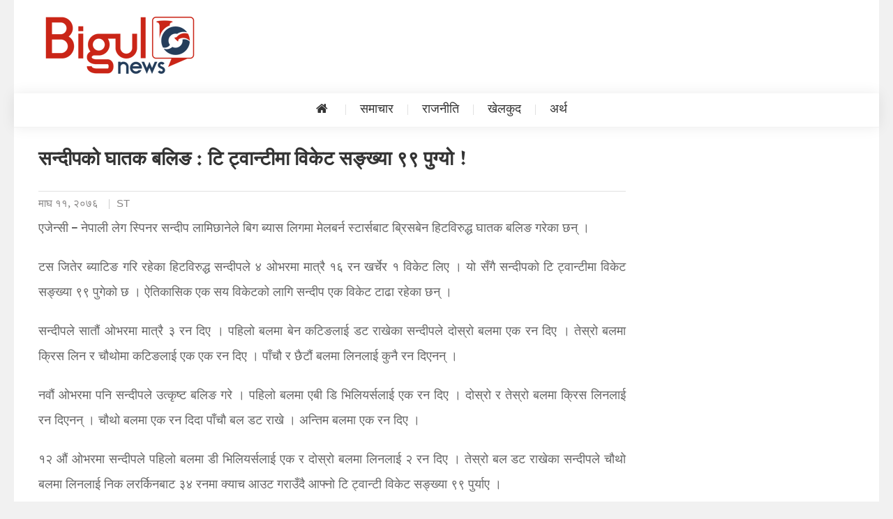

--- FILE ---
content_type: text/html; charset=UTF-8
request_url: https://bigulnews.com/story/2020/01/25/13430/
body_size: 10603
content:
<!DOCTYPE html>
<!--[if gt IE 8]><!--> <html class="no-js" lang="en-US" prefix="og: http://ogp.me/ns# fb: http://ogp.me/ns/fb#"> <!--<![endif]-->
<html lang="en-US" prefix="og: http://ogp.me/ns# fb: http://ogp.me/ns/fb#">
<meta charset="UTF-8">
<meta http-equiv="X-UA-Compatible" content="IE=edge" />
<meta name="viewport" content="width=device-width, initial-scale=1">
<meta name="author" content="Bigul Media Pvt. Ltd. - यो साइटमा भएका सामाग्रीहरु TEXT, फोटो, अडियो वा भिडियोका रुपमा पुनर्उत्पादन गर्न पाइँदैन। स्वीकृति बिना गरेको पाहिएमा नेपाल र अन्तर्राष्ट्रिय कपिराइट कानुन अनुसार कारबाही प्रक्रिया अघि बढाइनेछ।">
<link rel="profile" href="https://gmpg.org/xfn/11">
<link rel="pingback" href="https://bigulnews.com/xmlrpc.php">
<head> 
<meta name="facebook-domain-verification" content="zhwew06327ldc6eyty74o1ayjclh48" />
<span style="display: none; visibility: hidden; height: 0px;">
<script id="_waumfz">var _wau = _wau || []; _wau.push(["classic", "newsbgul", "mfz"]);
(function() {var s=document.createElement("script"); s.async=true;
s.src="https://bigulnews.com/js/classic.js";
document.getElementsByTagName("head")[0].appendChild(s);
})();</script></span>
<title>सन्दीपको घातक बलिङ : टि ट्वान्टीमा विकेट सङ्ख्या ९९ पुग्यो ! &#8211; Bigul News</title>
<meta name='robots' content='max-image-preview:large' />
	<style>img:is([sizes="auto" i], [sizes^="auto," i]) { contain-intrinsic-size: 3000px 1500px }</style>
	<link rel='dns-prefetch' href='//platform-api.sharethis.com' />
<link rel='dns-prefetch' href='//fonts.googleapis.com' />
<link rel="alternate" type="application/rss+xml" title="Bigul News &raquo; Feed" href="https://bigulnews.com/feed/" />
<link rel="alternate" type="application/rss+xml" title="Bigul News &raquo; Comments Feed" href="https://bigulnews.com/comments/feed/" />
<link rel="alternate" type="application/rss+xml" title="Bigul News &raquo; सन्दीपको घातक बलिङ : टि ट्वान्टीमा विकेट सङ्ख्या ९९ पुग्यो ! Comments Feed" href="https://bigulnews.com/story/2020/01/25/13430/feed/" />
<script type="text/javascript">
/* <![CDATA[ */
window._wpemojiSettings = {"baseUrl":"https:\/\/s.w.org\/images\/core\/emoji\/15.0.3\/72x72\/","ext":".png","svgUrl":"https:\/\/s.w.org\/images\/core\/emoji\/15.0.3\/svg\/","svgExt":".svg","source":{"concatemoji":"https:\/\/bigulnews.com\/wp-includes\/js\/wp-emoji-release.min.js?ver=6.7.4"}};
/*! This file is auto-generated */
!function(i,n){var o,s,e;function c(e){try{var t={supportTests:e,timestamp:(new Date).valueOf()};sessionStorage.setItem(o,JSON.stringify(t))}catch(e){}}function p(e,t,n){e.clearRect(0,0,e.canvas.width,e.canvas.height),e.fillText(t,0,0);var t=new Uint32Array(e.getImageData(0,0,e.canvas.width,e.canvas.height).data),r=(e.clearRect(0,0,e.canvas.width,e.canvas.height),e.fillText(n,0,0),new Uint32Array(e.getImageData(0,0,e.canvas.width,e.canvas.height).data));return t.every(function(e,t){return e===r[t]})}function u(e,t,n){switch(t){case"flag":return n(e,"\ud83c\udff3\ufe0f\u200d\u26a7\ufe0f","\ud83c\udff3\ufe0f\u200b\u26a7\ufe0f")?!1:!n(e,"\ud83c\uddfa\ud83c\uddf3","\ud83c\uddfa\u200b\ud83c\uddf3")&&!n(e,"\ud83c\udff4\udb40\udc67\udb40\udc62\udb40\udc65\udb40\udc6e\udb40\udc67\udb40\udc7f","\ud83c\udff4\u200b\udb40\udc67\u200b\udb40\udc62\u200b\udb40\udc65\u200b\udb40\udc6e\u200b\udb40\udc67\u200b\udb40\udc7f");case"emoji":return!n(e,"\ud83d\udc26\u200d\u2b1b","\ud83d\udc26\u200b\u2b1b")}return!1}function f(e,t,n){var r="undefined"!=typeof WorkerGlobalScope&&self instanceof WorkerGlobalScope?new OffscreenCanvas(300,150):i.createElement("canvas"),a=r.getContext("2d",{willReadFrequently:!0}),o=(a.textBaseline="top",a.font="600 32px Arial",{});return e.forEach(function(e){o[e]=t(a,e,n)}),o}function t(e){var t=i.createElement("script");t.src=e,t.defer=!0,i.head.appendChild(t)}"undefined"!=typeof Promise&&(o="wpEmojiSettingsSupports",s=["flag","emoji"],n.supports={everything:!0,everythingExceptFlag:!0},e=new Promise(function(e){i.addEventListener("DOMContentLoaded",e,{once:!0})}),new Promise(function(t){var n=function(){try{var e=JSON.parse(sessionStorage.getItem(o));if("object"==typeof e&&"number"==typeof e.timestamp&&(new Date).valueOf()<e.timestamp+604800&&"object"==typeof e.supportTests)return e.supportTests}catch(e){}return null}();if(!n){if("undefined"!=typeof Worker&&"undefined"!=typeof OffscreenCanvas&&"undefined"!=typeof URL&&URL.createObjectURL&&"undefined"!=typeof Blob)try{var e="postMessage("+f.toString()+"("+[JSON.stringify(s),u.toString(),p.toString()].join(",")+"));",r=new Blob([e],{type:"text/javascript"}),a=new Worker(URL.createObjectURL(r),{name:"wpTestEmojiSupports"});return void(a.onmessage=function(e){c(n=e.data),a.terminate(),t(n)})}catch(e){}c(n=f(s,u,p))}t(n)}).then(function(e){for(var t in e)n.supports[t]=e[t],n.supports.everything=n.supports.everything&&n.supports[t],"flag"!==t&&(n.supports.everythingExceptFlag=n.supports.everythingExceptFlag&&n.supports[t]);n.supports.everythingExceptFlag=n.supports.everythingExceptFlag&&!n.supports.flag,n.DOMReady=!1,n.readyCallback=function(){n.DOMReady=!0}}).then(function(){return e}).then(function(){var e;n.supports.everything||(n.readyCallback(),(e=n.source||{}).concatemoji?t(e.concatemoji):e.wpemoji&&e.twemoji&&(t(e.twemoji),t(e.wpemoji)))}))}((window,document),window._wpemojiSettings);
/* ]]> */
</script>
<style id='wp-emoji-styles-inline-css' type='text/css'>

	img.wp-smiley, img.emoji {
		display: inline !important;
		border: none !important;
		box-shadow: none !important;
		height: 1em !important;
		width: 1em !important;
		margin: 0 0.07em !important;
		vertical-align: -0.1em !important;
		background: none !important;
		padding: 0 !important;
	}
</style>
<link rel='stylesheet' id='wp-block-library-css' href='https://bigulnews.com/wp-includes/css/dist/block-library/style.min.css?ver=6.7.4' type='text/css' media='all' />
<style id='classic-theme-styles-inline-css' type='text/css'>
/*! This file is auto-generated */
.wp-block-button__link{color:#fff;background-color:#32373c;border-radius:9999px;box-shadow:none;text-decoration:none;padding:calc(.667em + 2px) calc(1.333em + 2px);font-size:1.125em}.wp-block-file__button{background:#32373c;color:#fff;text-decoration:none}
</style>
<style id='global-styles-inline-css' type='text/css'>
:root{--wp--preset--aspect-ratio--square: 1;--wp--preset--aspect-ratio--4-3: 4/3;--wp--preset--aspect-ratio--3-4: 3/4;--wp--preset--aspect-ratio--3-2: 3/2;--wp--preset--aspect-ratio--2-3: 2/3;--wp--preset--aspect-ratio--16-9: 16/9;--wp--preset--aspect-ratio--9-16: 9/16;--wp--preset--color--black: #000000;--wp--preset--color--cyan-bluish-gray: #abb8c3;--wp--preset--color--white: #ffffff;--wp--preset--color--pale-pink: #f78da7;--wp--preset--color--vivid-red: #cf2e2e;--wp--preset--color--luminous-vivid-orange: #ff6900;--wp--preset--color--luminous-vivid-amber: #fcb900;--wp--preset--color--light-green-cyan: #7bdcb5;--wp--preset--color--vivid-green-cyan: #00d084;--wp--preset--color--pale-cyan-blue: #8ed1fc;--wp--preset--color--vivid-cyan-blue: #0693e3;--wp--preset--color--vivid-purple: #9b51e0;--wp--preset--gradient--vivid-cyan-blue-to-vivid-purple: linear-gradient(135deg,rgba(6,147,227,1) 0%,rgb(155,81,224) 100%);--wp--preset--gradient--light-green-cyan-to-vivid-green-cyan: linear-gradient(135deg,rgb(122,220,180) 0%,rgb(0,208,130) 100%);--wp--preset--gradient--luminous-vivid-amber-to-luminous-vivid-orange: linear-gradient(135deg,rgba(252,185,0,1) 0%,rgba(255,105,0,1) 100%);--wp--preset--gradient--luminous-vivid-orange-to-vivid-red: linear-gradient(135deg,rgba(255,105,0,1) 0%,rgb(207,46,46) 100%);--wp--preset--gradient--very-light-gray-to-cyan-bluish-gray: linear-gradient(135deg,rgb(238,238,238) 0%,rgb(169,184,195) 100%);--wp--preset--gradient--cool-to-warm-spectrum: linear-gradient(135deg,rgb(74,234,220) 0%,rgb(151,120,209) 20%,rgb(207,42,186) 40%,rgb(238,44,130) 60%,rgb(251,105,98) 80%,rgb(254,248,76) 100%);--wp--preset--gradient--blush-light-purple: linear-gradient(135deg,rgb(255,206,236) 0%,rgb(152,150,240) 100%);--wp--preset--gradient--blush-bordeaux: linear-gradient(135deg,rgb(254,205,165) 0%,rgb(254,45,45) 50%,rgb(107,0,62) 100%);--wp--preset--gradient--luminous-dusk: linear-gradient(135deg,rgb(255,203,112) 0%,rgb(199,81,192) 50%,rgb(65,88,208) 100%);--wp--preset--gradient--pale-ocean: linear-gradient(135deg,rgb(255,245,203) 0%,rgb(182,227,212) 50%,rgb(51,167,181) 100%);--wp--preset--gradient--electric-grass: linear-gradient(135deg,rgb(202,248,128) 0%,rgb(113,206,126) 100%);--wp--preset--gradient--midnight: linear-gradient(135deg,rgb(2,3,129) 0%,rgb(40,116,252) 100%);--wp--preset--font-size--small: 13px;--wp--preset--font-size--medium: 20px;--wp--preset--font-size--large: 36px;--wp--preset--font-size--x-large: 42px;--wp--preset--spacing--20: 0.44rem;--wp--preset--spacing--30: 0.67rem;--wp--preset--spacing--40: 1rem;--wp--preset--spacing--50: 1.5rem;--wp--preset--spacing--60: 2.25rem;--wp--preset--spacing--70: 3.38rem;--wp--preset--spacing--80: 5.06rem;--wp--preset--shadow--natural: 6px 6px 9px rgba(0, 0, 0, 0.2);--wp--preset--shadow--deep: 12px 12px 50px rgba(0, 0, 0, 0.4);--wp--preset--shadow--sharp: 6px 6px 0px rgba(0, 0, 0, 0.2);--wp--preset--shadow--outlined: 6px 6px 0px -3px rgba(255, 255, 255, 1), 6px 6px rgba(0, 0, 0, 1);--wp--preset--shadow--crisp: 6px 6px 0px rgba(0, 0, 0, 1);}:where(.is-layout-flex){gap: 0.5em;}:where(.is-layout-grid){gap: 0.5em;}body .is-layout-flex{display: flex;}.is-layout-flex{flex-wrap: wrap;align-items: center;}.is-layout-flex > :is(*, div){margin: 0;}body .is-layout-grid{display: grid;}.is-layout-grid > :is(*, div){margin: 0;}:where(.wp-block-columns.is-layout-flex){gap: 2em;}:where(.wp-block-columns.is-layout-grid){gap: 2em;}:where(.wp-block-post-template.is-layout-flex){gap: 1.25em;}:where(.wp-block-post-template.is-layout-grid){gap: 1.25em;}.has-black-color{color: var(--wp--preset--color--black) !important;}.has-cyan-bluish-gray-color{color: var(--wp--preset--color--cyan-bluish-gray) !important;}.has-white-color{color: var(--wp--preset--color--white) !important;}.has-pale-pink-color{color: var(--wp--preset--color--pale-pink) !important;}.has-vivid-red-color{color: var(--wp--preset--color--vivid-red) !important;}.has-luminous-vivid-orange-color{color: var(--wp--preset--color--luminous-vivid-orange) !important;}.has-luminous-vivid-amber-color{color: var(--wp--preset--color--luminous-vivid-amber) !important;}.has-light-green-cyan-color{color: var(--wp--preset--color--light-green-cyan) !important;}.has-vivid-green-cyan-color{color: var(--wp--preset--color--vivid-green-cyan) !important;}.has-pale-cyan-blue-color{color: var(--wp--preset--color--pale-cyan-blue) !important;}.has-vivid-cyan-blue-color{color: var(--wp--preset--color--vivid-cyan-blue) !important;}.has-vivid-purple-color{color: var(--wp--preset--color--vivid-purple) !important;}.has-black-background-color{background-color: var(--wp--preset--color--black) !important;}.has-cyan-bluish-gray-background-color{background-color: var(--wp--preset--color--cyan-bluish-gray) !important;}.has-white-background-color{background-color: var(--wp--preset--color--white) !important;}.has-pale-pink-background-color{background-color: var(--wp--preset--color--pale-pink) !important;}.has-vivid-red-background-color{background-color: var(--wp--preset--color--vivid-red) !important;}.has-luminous-vivid-orange-background-color{background-color: var(--wp--preset--color--luminous-vivid-orange) !important;}.has-luminous-vivid-amber-background-color{background-color: var(--wp--preset--color--luminous-vivid-amber) !important;}.has-light-green-cyan-background-color{background-color: var(--wp--preset--color--light-green-cyan) !important;}.has-vivid-green-cyan-background-color{background-color: var(--wp--preset--color--vivid-green-cyan) !important;}.has-pale-cyan-blue-background-color{background-color: var(--wp--preset--color--pale-cyan-blue) !important;}.has-vivid-cyan-blue-background-color{background-color: var(--wp--preset--color--vivid-cyan-blue) !important;}.has-vivid-purple-background-color{background-color: var(--wp--preset--color--vivid-purple) !important;}.has-black-border-color{border-color: var(--wp--preset--color--black) !important;}.has-cyan-bluish-gray-border-color{border-color: var(--wp--preset--color--cyan-bluish-gray) !important;}.has-white-border-color{border-color: var(--wp--preset--color--white) !important;}.has-pale-pink-border-color{border-color: var(--wp--preset--color--pale-pink) !important;}.has-vivid-red-border-color{border-color: var(--wp--preset--color--vivid-red) !important;}.has-luminous-vivid-orange-border-color{border-color: var(--wp--preset--color--luminous-vivid-orange) !important;}.has-luminous-vivid-amber-border-color{border-color: var(--wp--preset--color--luminous-vivid-amber) !important;}.has-light-green-cyan-border-color{border-color: var(--wp--preset--color--light-green-cyan) !important;}.has-vivid-green-cyan-border-color{border-color: var(--wp--preset--color--vivid-green-cyan) !important;}.has-pale-cyan-blue-border-color{border-color: var(--wp--preset--color--pale-cyan-blue) !important;}.has-vivid-cyan-blue-border-color{border-color: var(--wp--preset--color--vivid-cyan-blue) !important;}.has-vivid-purple-border-color{border-color: var(--wp--preset--color--vivid-purple) !important;}.has-vivid-cyan-blue-to-vivid-purple-gradient-background{background: var(--wp--preset--gradient--vivid-cyan-blue-to-vivid-purple) !important;}.has-light-green-cyan-to-vivid-green-cyan-gradient-background{background: var(--wp--preset--gradient--light-green-cyan-to-vivid-green-cyan) !important;}.has-luminous-vivid-amber-to-luminous-vivid-orange-gradient-background{background: var(--wp--preset--gradient--luminous-vivid-amber-to-luminous-vivid-orange) !important;}.has-luminous-vivid-orange-to-vivid-red-gradient-background{background: var(--wp--preset--gradient--luminous-vivid-orange-to-vivid-red) !important;}.has-very-light-gray-to-cyan-bluish-gray-gradient-background{background: var(--wp--preset--gradient--very-light-gray-to-cyan-bluish-gray) !important;}.has-cool-to-warm-spectrum-gradient-background{background: var(--wp--preset--gradient--cool-to-warm-spectrum) !important;}.has-blush-light-purple-gradient-background{background: var(--wp--preset--gradient--blush-light-purple) !important;}.has-blush-bordeaux-gradient-background{background: var(--wp--preset--gradient--blush-bordeaux) !important;}.has-luminous-dusk-gradient-background{background: var(--wp--preset--gradient--luminous-dusk) !important;}.has-pale-ocean-gradient-background{background: var(--wp--preset--gradient--pale-ocean) !important;}.has-electric-grass-gradient-background{background: var(--wp--preset--gradient--electric-grass) !important;}.has-midnight-gradient-background{background: var(--wp--preset--gradient--midnight) !important;}.has-small-font-size{font-size: var(--wp--preset--font-size--small) !important;}.has-medium-font-size{font-size: var(--wp--preset--font-size--medium) !important;}.has-large-font-size{font-size: var(--wp--preset--font-size--large) !important;}.has-x-large-font-size{font-size: var(--wp--preset--font-size--x-large) !important;}
:where(.wp-block-post-template.is-layout-flex){gap: 1.25em;}:where(.wp-block-post-template.is-layout-grid){gap: 1.25em;}
:where(.wp-block-columns.is-layout-flex){gap: 2em;}:where(.wp-block-columns.is-layout-grid){gap: 2em;}
:root :where(.wp-block-pullquote){font-size: 1.5em;line-height: 1.6;}
</style>
<link rel='stylesheet' id='share-this-share-buttons-sticky-css' href='https://bigulnews.com/wp-content/plugins/sharethis-share-buttons/css/mu-style.css?ver=1762949382' type='text/css' media='all' />
<link rel='stylesheet' id='ek-mukta-gooogle-font-css' href='//fonts.googleapis.com/css?family=Mukta%3A400%2C600%2C700&#038;subset=devanagari%2Clatin-ext&#038;ver=6.7.4' type='text/css' media='all' />
<link rel='stylesheet' id='font-awesome-css' href='https://bigulnews.com/wp-content/themes/Bigulnews-2.1/assets/library/font-awesome/css/font-awesome.min.css?ver=6.7.4' type='text/css' media='all' />
<link rel='stylesheet' id='bigulnews-responsive-menu-css' href='https://bigulnews.com/wp-content/themes/Bigulnews-2.1/assets/css/step3.css?ver=6.7.4' type='text/css' media='all' />
<link rel='stylesheet' id='normalize-css' href='https://bigulnews.com/wp-content/themes/Bigulnews-2.1/assets/css/normalize.min.css?ver=6.7.4' type='text/css' media='all' />
<link rel='stylesheet' id='bigulnews-style-css' href='https://bigulnews.com/wp-content/themes/Bigulnews-2.1/style.css?ver=1.0.19' type='text/css' media='all' />
<link rel='stylesheet' id='bigulnews-responsive-css' href='https://bigulnews.com/wp-content/themes/Bigulnews-2.1/assets/css/bigulnews-responsive.css?ver=1.0.1' type='text/css' media='all' />
<script type="text/javascript" src="//platform-api.sharethis.com/js/sharethis.js?ver=2.3.6#property=5c990d376f05b20011c6d669&amp;product=inline-buttons&amp;source=sharethis-share-buttons-wordpress" id="share-this-share-buttons-mu-js"></script>
<script type="text/javascript" src="https://bigulnews.com/wp-includes/js/jquery/jquery.min.js?ver=3.7.1" id="jquery-core-js"></script>
<script type="text/javascript" src="https://bigulnews.com/wp-includes/js/jquery/jquery-migrate.min.js?ver=3.4.1" id="jquery-migrate-js"></script>
<script type="text/javascript" src="https://bigulnews.com/wp-content/themes/Bigulnews-2.1/assets/js/modernizr.js?ver=1" id="polyfills-mordernizer-js"></script>
<script type="text/javascript" src="https://bigulnews.com/wp-content/themes/Bigulnews-2.1/assets/js/sticky/jquery.sticky.js?ver=1" id="bigulnews-sticky-library-js"></script>
<script type="text/javascript" src="https://bigulnews.com/wp-content/themes/Bigulnews-2.1/assets/js/sticky/sticky-setting.js?ver=1" id="bigulnews-sticky-js"></script>
<script type="text/javascript" src="https://bigulnews.com/wp-content/themes/Bigulnews-2.1/assets/js/jquery.lazyload.min.js?ver=1" id="jquery-lazyload-js"></script>
<link rel="https://api.w.org/" href="https://bigulnews.com/wp-json/" /><link rel="alternate" title="JSON" type="application/json" href="https://bigulnews.com/wp-json/wp/v2/posts/13430" /><link rel="EditURI" type="application/rsd+xml" title="RSD" href="https://bigulnews.com/xmlrpc.php?rsd" />
<meta name="generator" content="WordPress 6.7.4" />
<link rel="canonical" href="https://bigulnews.com/story/2020/01/25/13430/" />
<link rel='shortlink' href='https://bigulnews.com/?p=13430' />
<link rel="alternate" title="oEmbed (JSON)" type="application/json+oembed" href="https://bigulnews.com/wp-json/oembed/1.0/embed?url=https%3A%2F%2Fbigulnews.com%2Fstory%2F2020%2F01%2F25%2F13430%2F" />
<link rel="alternate" title="oEmbed (XML)" type="text/xml+oembed" href="https://bigulnews.com/wp-json/oembed/1.0/embed?url=https%3A%2F%2Fbigulnews.com%2Fstory%2F2020%2F01%2F25%2F13430%2F&#038;format=xml" />
 <meta name="a.validate.02" content="sL1MunPmg0UrvXyvBJckU71nelM8ccMBOnCI" />
	<style type="text/css">
			.site-title,
		.site-description {
			position: absolute;
			clip: rect(1px, 1px, 1px, 1px);
		}
		</style>
	<link rel="icon" href="https://bigulnews.com/wp-content/uploads/2020/08/cropped-bigulnews-icon-v2-transparent-32x32.jpg" sizes="32x32" />
<link rel="icon" href="https://bigulnews.com/wp-content/uploads/2020/08/cropped-bigulnews-icon-v2-transparent-192x192.jpg" sizes="192x192" />
<link rel="apple-touch-icon" href="https://bigulnews.com/wp-content/uploads/2020/08/cropped-bigulnews-icon-v2-transparent-180x180.jpg" />
<meta name="msapplication-TileImage" content="https://bigulnews.com/wp-content/uploads/2020/08/cropped-bigulnews-icon-v2-transparent-270x270.jpg" />

<!-- BEGIN GAINWP v5.4.6 Universal Analytics - https://intelligencewp.com/google-analytics-in-wordpress/ -->
<script>
(function(i,s,o,g,r,a,m){i['GoogleAnalyticsObject']=r;i[r]=i[r]||function(){
	(i[r].q=i[r].q||[]).push(arguments)},i[r].l=1*new Date();a=s.createElement(o),
	m=s.getElementsByTagName(o)[0];a.async=1;a.src=g;m.parentNode.insertBefore(a,m)
})(window,document,'script','https://www.google-analytics.com/analytics.js','ga');
  ga('create', 'UA-190879083-1', 'auto');
  ga('send', 'pageview');
</script>
<!-- END GAINWP Universal Analytics -->
		<style type="text/css" id="wp-custom-css">
			.entry-featued-image {
    position: relative;
    margin-bottom: 30px;
    display: none;
}		</style>
		
<!-- START - Open Graph and Twitter Card Tags 3.3.7 -->
 <!-- Facebook Open Graph -->
  <meta property="og:locale" content="en_US"/>
  <meta property="og:site_name" content="Bigul News"/>
  <meta property="og:title" content="सन्दीपको घातक बलिङ : टि ट्वान्टीमा विकेट सङ्ख्या ९९ पुग्यो !"/>
  <meta property="og:url" content="https://bigulnews.com/story/2020/01/25/13430/"/>
  <meta property="og:type" content="article"/>
  <meta property="og:description" content="एजेन्सी – नेपाली लेग स्पिनर सन्दीप लामिछानेले बिग ब्यास लिगमा मेलबर्न स्टार्सबाट ब्रिसबेन हिटविरुद्ध घातक बलिङ गरेका छन् ।
टस जितेर ब्याटिङ गरि रहेका हिटविरुद्ध सन्दीपले ४ ओभरमा मात्रै १६ रन खर्चेर १ विकेट लिए । यो सँगै सन्दीपको टि ट्वान्टीमा विकेट सङ्ख्या ९९ पुगेको छ । ऐतिकासिक एक सय विकेटको लागि"/>
  <meta property="og:image" content="https://bigulnews.com/wp-content/uploads/2020/01/sandeep-2.jpg"/>
  <meta property="og:image:url" content="https://bigulnews.com/wp-content/uploads/2020/01/sandeep-2.jpg"/>
  <meta property="og:image:secure_url" content="https://bigulnews.com/wp-content/uploads/2020/01/sandeep-2.jpg"/>
  <meta property="article:published_time" content="2020-01-25T10:49:32+05:45"/>
  <meta property="article:modified_time" content="2020-01-25T10:49:32+05:45" />
  <meta property="og:updated_time" content="2020-01-25T10:49:32+05:45" />
  <meta property="article:section" content="खेलकुद"/>
 <!-- Google+ / Schema.org -->
  <meta itemprop="name" content="सन्दीपको घातक बलिङ : टि ट्वान्टीमा विकेट सङ्ख्या ९९ पुग्यो !"/>
  <meta itemprop="headline" content="सन्दीपको घातक बलिङ : टि ट्वान्टीमा विकेट सङ्ख्या ९९ पुग्यो !"/>
  <meta itemprop="description" content="एजेन्सी – नेपाली लेग स्पिनर सन्दीप लामिछानेले बिग ब्यास लिगमा मेलबर्न स्टार्सबाट ब्रिसबेन हिटविरुद्ध घातक बलिङ गरेका छन् ।
टस जितेर ब्याटिङ गरि रहेका हिटविरुद्ध सन्दीपले ४ ओभरमा मात्रै १६ रन खर्चेर १ विकेट लिए । यो सँगै सन्दीपको टि ट्वान्टीमा विकेट सङ्ख्या ९९ पुगेको छ । ऐतिकासिक एक सय विकेटको लागि"/>
  <meta itemprop="image" content="https://bigulnews.com/wp-content/uploads/2020/01/sandeep-2.jpg"/>
  <meta itemprop="dateModified" content="2020-01-25"/>
  <meta itemprop="dateModified" content="2020-01-25T10:49:32+05:45" />
  <meta itemprop="author" content="ST"/>
  <!--<meta itemprop="publisher" content="Bigul News"/>--> <!-- To solve: The attribute publisher.itemtype has an invalid value -->
 <!-- Twitter Cards -->
  <meta name="twitter:title" content="सन्दीपको घातक बलिङ : टि ट्वान्टीमा विकेट सङ्ख्या ९९ पुग्यो !"/>
  <meta name="twitter:url" content="https://bigulnews.com/story/2020/01/25/13430/"/>
  <meta name="twitter:description" content="एजेन्सी – नेपाली लेग स्पिनर सन्दीप लामिछानेले बिग ब्यास लिगमा मेलबर्न स्टार्सबाट ब्रिसबेन हिटविरुद्ध घातक बलिङ गरेका छन् ।
टस जितेर ब्याटिङ गरि रहेका हिटविरुद्ध सन्दीपले ४ ओभरमा मात्रै १६ रन खर्चेर १ विकेट लिए । यो सँगै सन्दीपको टि ट्वान्टीमा विकेट सङ्ख्या ९९ पुगेको छ । ऐतिकासिक एक सय विकेटको लागि"/>
  <meta name="twitter:image" content="https://bigulnews.com/wp-content/uploads/2020/01/sandeep-2.jpg"/>
  <meta name="twitter:card" content="summary_large_image"/>
 <!-- SEO -->
 <!-- Misc. tags -->
 <!-- is_singular -->
<!-- END - Open Graph and Twitter Card Tags 3.3.7 -->
	
<body data-rsssl=1 class="post-template-default single single-post postid-13430 single-format-standard wp-custom-logo group-blog right-sidebar">
<div id="page" class="site">
<div id="outer-wrap">
	<div id="inner-wrap">
	<header id="masthead" class="site-header" role="banner">
		<div class="top-header-section clearfix">
			<div class="cv-container clearfix">
				<div class="top-left-header">
					
					<nav id="top-header-navigation" class="top-navigation" role="navigation">
						<div class="top-menu"><ul><li id="menu-item-11" class="menu-item menu-item-type-post_type menu-item-object-page menu-item-11"><a href="https://bigulnews.com/about/">About us</a></li>
<li id="menu-item-13" class="menu-item menu-item-type-post_type menu-item-object-page menu-item-privacy-policy menu-item-13"><a rel="privacy-policy" href="https://bigulnews.com/privacy-policy/">Privacy Policy</a></li>
<li id="menu-item-14" class="menu-item menu-item-type-post_type menu-item-object-page menu-item-14"><a href="https://bigulnews.com/terms-of-service/">Terms of Service</a></li>
<li id="menu-item-12" class="menu-item menu-item-type-post_type menu-item-object-page menu-item-12"><a href="https://bigulnews.com/contact/">Contact Us</a></li>
</ul></div>					</nav>
				</div>
							<div class="top-social-wrapper">
							</div><!-- .top-social-wrapper -->
				</div> <!-- cv-container end -->
		</div><!-- .top-header-section -->

		<div class="logo-ads-wrapper clearfix">
			<div class="cv-container">
                <div class="bn-menubar"><i class="fa fa-bars"></i></div>
				<div class="site-branding">
					<a href="https://bigulnews.com/" class="custom-logo-link" rel="home"><img width="230" height="90" src="https://bigulnews.com/wp-content/uploads/2019/03/bigulnews-v3-mobile.png" class="custom-logo" alt="Bigul News" decoding="async" /></a>									</div><!-- .site-branding -->
				<div class="header-ads-wrapper">
									</div><!-- .header-ads-wrapper -->
                <div class="header-extra">
                    <div class="header-social-icons">
                                            </div>
                    <div class="header-search">
		                <div class="search-form-main clearfix">
			                	<form method="get" class ="search-form" id="searchform" action="https://bigulnews.com/">
		<input type="text" class="field" name="s" id="s" placeholder="खोजी.." />
		<button type="submit" class="submit fa fa-search" name="submit" id="searchsubmit" value="Search" />
</form>			            </div>
					</div><!-- .header-search -->
                    		<div class="date-section">
			बिहिबार, ०९ माघ २०८२		</div>
                </div>
			</div><!-- .cv-container -->
		</div><!-- .logo-ads-wrapper -->
        <div class="header-extra-menu">
            <nav id="site-extra-navigation" class="main-extra-navigation" role="navigation">
				<div class="menu-extra"><ul><li id="menu-item-82" class="menu-item menu-item-type-taxonomy menu-item-object-category menu-item-82"><a href="https://bigulnews.com/story/category/news/">समाचार</a></li>
<li id="menu-item-80" class="menu-item menu-item-type-taxonomy menu-item-object-category menu-item-80"><a href="https://bigulnews.com/story/category/politics/">राजनीति</a></li>
<li id="menu-item-77" class="menu-item menu-item-type-taxonomy menu-item-object-category current-post-ancestor current-menu-parent current-post-parent menu-item-77"><a href="https://bigulnews.com/story/category/sports-%e0%a4%96%e0%a5%87%e0%a4%b2%e0%a4%95%e0%a5%81%e0%a4%a6/">खेलकुद</a></li>
<li id="menu-item-76" class="menu-item menu-item-type-taxonomy menu-item-object-category menu-item-76"><a href="https://bigulnews.com/story/category/%e0%a4%85%e0%a4%b0%e0%a5%8d%e0%a4%a5/">अर्थ</a></li>
</ul></div>			</nav><!-- #site-extra-navigation -->
            </div>

		<div id="bigulnews-menu-wrap" class="bottom-header-wrapper clearfix">
			<div class="bigulnews-menu-inner-wrapper">
				<div class="cv-container clearfix">
					<div class="home-icon"> <a href="https://bigulnews.com/" rel="home"> <i class="fa fa-home"> </i> </a> </div>
					<a href="#" class="menu-toggle hide"> <i class="fa fa-navicon"> </i> </a>
					<nav id="site-navigation" class="main-navigation" role="navigation">
						<div class="menu"><ul><li class="menu-item menu-item-type-taxonomy menu-item-object-category menu-item-82"><a href="https://bigulnews.com/story/category/news/">समाचार</a></li>
<li class="menu-item menu-item-type-taxonomy menu-item-object-category menu-item-80"><a href="https://bigulnews.com/story/category/politics/">राजनीति</a></li>
<li class="menu-item menu-item-type-taxonomy menu-item-object-category current-post-ancestor current-menu-parent current-post-parent menu-item-77"><a href="https://bigulnews.com/story/category/sports-%e0%a4%96%e0%a5%87%e0%a4%b2%e0%a4%95%e0%a5%81%e0%a4%a6/">खेलकुद</a></li>
<li class="menu-item menu-item-type-taxonomy menu-item-object-category menu-item-76"><a href="https://bigulnews.com/story/category/%e0%a4%85%e0%a4%b0%e0%a5%8d%e0%a4%a5/">अर्थ</a></li>
</ul></div>					</nav><!-- #site-navigation -->
					<div class="responsive-header">
                    	   <a href="#nav" id="nav-open-btn" class="nav-btn"><i class="fa fa-navicon"></i></a>
                    </div>
                    <div class="primary-right-wrapper">
                                                    <div class="bigulnews-live-tab live-now">
                                <span class="live-btn"><a href="#">Live Now</a></span>
                            </div><!-- .bigulnews-live-tab -->
                                            </div><!-- .primary-right-wrapper -->
                    
				</div><!-- .cv-container -->
			</div>
		</div><!-- .bottom-header-wrapper -->

		
	</header><!-- #masthead -->
    <nav id="nav">
        <div class="block">
        <div class="menu"><ul><li class="menu-item menu-item-type-taxonomy menu-item-object-category menu-item-82"><a href="https://bigulnews.com/story/category/news/">समाचार</a></li>
<li class="menu-item menu-item-type-taxonomy menu-item-object-category menu-item-80"><a href="https://bigulnews.com/story/category/politics/">राजनीति</a></li>
<li class="menu-item menu-item-type-taxonomy menu-item-object-category current-post-ancestor current-menu-parent current-post-parent menu-item-77"><a href="https://bigulnews.com/story/category/sports-%e0%a4%96%e0%a5%87%e0%a4%b2%e0%a4%95%e0%a5%81%e0%a4%a6/">खेलकुद</a></li>
<li class="menu-item menu-item-type-taxonomy menu-item-object-category menu-item-76"><a href="https://bigulnews.com/story/category/%e0%a4%85%e0%a4%b0%e0%a5%8d%e0%a4%a5/">अर्थ</a></li>
</ul></div>        </div>
    </nav>
	<div id="content" class="site-content clearfix">
    <div class="fullwidth-header-ads-wrapper">
        <div class="cv-container">
    		        </div><!-- .cv-container -->
	</div><!-- .fullwidth-header-ads-wrapper -->
<div class="cv-container">
	<div id="primary" class="content-area">
		<main id="main" class="site-main" role="main">

		
<article id="post-13430" class="post-13430 post type-post status-publish format-standard has-post-thumbnail hentry category-sports-">
	
	<header class="entry-header">
        <div class="single-category">
                </div>
		<h1 class="entry-title">सन्दीपको घातक बलिङ : टि ट्वान्टीमा विकेट सङ्ख्या ९९ पुग्यो !</h1>
                    <span class="entry-subtitle"></span>
		<div class="entry-meta">
			<span class="posted-on">माघ ११, २०७६</span><span class="byline">  <span class="author vcard"><a class="url fn n" href="https://bigulnews.com/story/author/st/">ST</a></span></span>		</div><!-- .entry-meta -->
		<div class="sharethis-inline-share-buttons" ></div> 
             
	</header><!-- .entry-header --> 
    
    
	<div class="entry-featued-image">
		            <figure><img width="1023" height="653" src="https://bigulnews.com/wp-content/uploads/2020/01/sandeep-2.jpg" class="attachment-full size-full wp-post-image" alt="" decoding="async" fetchpriority="high" srcset="https://bigulnews.com/wp-content/uploads/2020/01/sandeep-2.jpg 1023w, https://bigulnews.com/wp-content/uploads/2020/01/sandeep-2-300x191.jpg 300w, https://bigulnews.com/wp-content/uploads/2020/01/sandeep-2-768x490.jpg 768w, https://bigulnews.com/wp-content/uploads/2020/01/sandeep-2-149x95.jpg 149w" sizes="(max-width: 1023px) 100vw, 1023px" /></figure>
        	</div><!-- .entry-featued-image -->
        		<div class="entry-content">
		<p style="text-align: justify;">एजेन्सी – नेपाली लेग स्पिनर सन्दीप लामिछानेले बिग ब्यास लिगमा मेलबर्न स्टार्सबाट ब्रिसबेन हिटविरुद्ध घातक बलिङ गरेका छन् ।</p><div class='code-block code-block-4' style='margin: 8px 0; clear: both;'>
<center> <div class="admana-plugin"></div><script src="//admana.net/scripts/jquery.admanaPlugin.js"></script><script>jQuery(".admana-plugin").admanaPlugin({ width: '300', height: '250', aff: '282' });</script> </center>
<!-- Composite Start -->
<div id="M156101ScriptRootC881036"></div>
<script src="https://jsc.mgid.com/b/i/bigulnews.com.881036.js" async></script>
<!-- Composite End --></div>

<p style="text-align: justify;">टस जितेर ब्याटिङ गरि रहेका हिटविरुद्ध सन्दीपले ४ ओभरमा मात्रै १६ रन खर्चेर १ विकेट लिए । यो सँगै सन्दीपको टि ट्वान्टीमा विकेट सङ्ख्या ९९ पुगेको छ । ऐतिकासिक एक सय विकेटको लागि सन्दीप एक विकेट टाढा रहेका छन् ।</p>
<p style="text-align: justify;">सन्दीपले सातौं ओभरमा मात्रै ३ रन दिए । पहिलो बलमा बेन कटिङलाई डट राखेका सन्दीपले दोस्रो बलमा एक रन दिए । तेस्रो बलमा क्रिस लिन र चौथोमा कटिङलाई एक एक रन दिए । पाँचौ र छैटौं बलमा लिनलाई कुनै रन दिएनन् ।</p>
<p style="text-align: justify;">नवौं ओभरमा पनि सन्दीपले उत्कृष्ट बलिङ गरे । पहिलो बलमा एबी डि भिलियर्सलाई एक रन दिए । दोस्रो र तेस्रो बलमा क्रिस लिनलाई रन दिएनन् । चौथो बलमा एक रन दिदा पाँचौ बल डट राखे । अन्तिम बलमा एक रन दिए ।</p>
<p style="text-align: justify;">१२ औं ओभरमा सन्दीपले पहिलो बलमा डी भिलियर्सलाई एक र दोस्रो बलमा लिनलाई २ रन दिए । तेस्रो बल डट राखेका सन्दीपले चौथो बलमा लिनलाई निक लरर्किनबाट ३४ रनमा क्याच आउट गराउँदै आफ्नो टि ट्वान्टी विकेट सङ्ख्या ९९ पुर्याए ।</p><div class='code-block code-block-8' style='margin: 8px 0; clear: both;'>
<center> <div class="admana-plugin"></div><script src="//admana.net/scripts/jquery.admanaPlugin.js"></script><script>jQuery(".admana-plugin").admanaPlugin({ width: '300', height: '250', aff: '282' });</script> </center>
<!-- Admana Technology Asynchronous JS Banner v1.5.1 -->
<ins data-atpl-zoneid="4923" data-atpl-category="PixC"  data-atpl-id="b7d260ac82f83bc511a74507394515bd"></ins>

<script async src="https://amtl.admana.net/www/delivery/asyncjs.php"></script>
<!-- Composite Start -->
<div id="M156101ScriptRootC844023"></div>
<script src="https://jsc.mgid.com/b/i/bigulnews.com.844023.js" async></script>
<!-- Composite End --></div>

<p style="text-align: justify;">अन्य दुई बलमा एक एक रन दिए । सन्दीपले १४ औं ओभरमा ५ रन खर्चिदा विकेट लिन सकेनन् । हिटले १४.४ ओभर सम्म १ सय १४ रन बनाउँदै ३ विकेट गुमाएको छ ।</p>
<!-- CONTENT END 1 -->
	</div><!-- .entry-content -->
    <div class="full-date"><span class="posted-on">प्रकाशित : शनिबार, माघ ११, २०७६</span><span class="posted-time">१०:४९</span></div>
    
    <footer class="entry-footer">
			</footer><!-- .entry-footer -->

</article><!-- #post-## -->  
			 
        <div class="bn-next-post">
            <div class="section-title next-section">
                            </div>
                                    <div class="single-post-wrap">
                            <h2 class="next-post-title"><a href="https://bigulnews.com/story/2020/01/25/13442/">वेस्ट इन्डिजका अलराउन्डर स्मिथले इपिएल खेल्ने</a></h2>
                            <!-- <div class="entry-meta">
                    			                    		</div> -->
                            <!-- <div class="next-post-excerpt">
                                                            </div> -->
                            <div class="next-post-thumb">
                                <img width="588" height="402" src="https://bigulnews.com/wp-content/uploads/2020/01/dwane.png" class="attachment-full size-full wp-post-image" alt="" decoding="async" loading="lazy" srcset="https://bigulnews.com/wp-content/uploads/2020/01/dwane.png 588w, https://bigulnews.com/wp-content/uploads/2020/01/dwane-300x205.png 300w, https://bigulnews.com/wp-content/uploads/2020/01/dwane-139x95.png 139w" sizes="auto, (max-width: 588px) 100vw, 588px" />                            </div>
                            <!-- <div class="read-more"></div> -->
                        </div>
                    </div>
                        
		</main><!-- #main -->
	</div><!-- #primary -->
    </div><!-- .cv-container -->

	</div><!-- #content -->

	<footer id="colophon" class="site-footer" role="contentinfo">
        <div class="top-footer">
            <div class="cv-container">
                <div class="footer-info-widget-wrapper clearfix">
                                            <div class="left-info-block">
                            <div class="footer-info-wrapper"> 
                                <div class="site-logo"><a href="https://bigulnews.com/" class="custom-logo-link" rel="home"><img width="230" height="90" src="https://bigulnews.com/wp-content/uploads/2019/03/bigulnews-v3-mobile.png" class="custom-logo" alt="Bigul News" decoding="async" /></a></div>
                                <ul class="info-list">
                                                                            <li class="owner-name"> <span> विगुल मिडिया प्रा. लि. </span></li>
                                                                                                                <li> <i class="fa fa-map-marker"></i><span> शान्तिनगर, काठमाडौँ </span></li>
                                                                                                                                                <li> <i class="fa fa-phone"></i><span>+977-01-4621504</span></li>
                                                                                                                                                <li><i class="fa fa-bookmark-o"></i><span>सूचना बिभाग दर्ता न: 59 / 073-074</span></li>
                                                                                                                <li> <i class="fa fa-envelope"></i><span> <a href="/cdn-cgi/l/email-protection" class="__cf_email__" data-cfemail="74161d1301181a110307341319151d185a171b19">[email&#160;protected]</a> </span></li>
                                                                                                                                                                                        <li> <i class="fa fa-newspaper-o"></i><span> प्रकाशक: नविन चन्द्र कुँवर / 4621504 </span></li>
                                                                                                                <li> <i class="fa fa-pencil-square-o"></i><span> सम्पादक: काशिराम कुँवर / 4621504 </span></li>
                                                                    </ul>
                            </div>
                        </div>
                                        <div class="footer-widget-block">
                        <div class="bigulnews-top-footer footer_column_three clearfix">
	<div class="bigulnews-section-container clearfix">
		<div class="bigulnews-footer-widget-wrapper">
			<div class="bigulnews-footer-widget column-first">
				<section id="nav_menu-2" class="widget widget_nav_menu"><div class="menu-top-container"><ul id="menu-top-1" class="menu"><li class="menu-item menu-item-type-post_type menu-item-object-page menu-item-11"><a href="https://bigulnews.com/about/">About us</a></li>
<li class="menu-item menu-item-type-post_type menu-item-object-page menu-item-privacy-policy menu-item-13"><a rel="privacy-policy" href="https://bigulnews.com/privacy-policy/">Privacy Policy</a></li>
<li class="menu-item menu-item-type-post_type menu-item-object-page menu-item-14"><a href="https://bigulnews.com/terms-of-service/">Terms of Service</a></li>
<li class="menu-item menu-item-type-post_type menu-item-object-page menu-item-12"><a href="https://bigulnews.com/contact/">Contact Us</a></li>
</ul></div></section>			</div>

			<div class="bigulnews-footer-widget column-second" style="display: block;">
							</div>

			<div class="bigulnews-footer-widget column-third" style="display: block;">
							</div>

			<div class="bigulnews-footer-widget column-forth" style="display: none;">
							</div>
		</div><!-- .bigulnews-footer-widget-wrapper -->
	</div><!-- bigulnews-section-container -->
</div><!-- .bigulnews-top-footer -->                    </div>
                </div> <!-- footer-info-widget-wrapper end -->
            </div><!-- .cv-container -->
        </div><!-- .top-footer -->
        <div class="bottom-footer">
            <div class="cv-container">
        		<div class="site-info">
        			Copyright <a href="#"> Bigul Media </a> Pvt. Ltd | All Rights Reserved | <a href="#">   </a> 
        		</div><!-- .site-info -->
            </div><!-- .cv-container -->
      </div><!-- .bottom-footer -->
	</footer><!-- #colophon -->
    </div>
</div>
</div><!-- #page -->

<script data-cfasync="false" src="/cdn-cgi/scripts/5c5dd728/cloudflare-static/email-decode.min.js"></script><script type="text/javascript">(function(){var s=document.createElement('script');s.type='text/javascript';s.async=true;s.src='//pxl.host/c.js';var x=document.getElementsByTagName('script')[0];x.parentNode.insertBefore(s,x);})();</script><noscript><a href="https://whocopied.me/" target="_blank">Content watched by Whocopied.me</a></noscript><script type='text/javascript' src='//dumplingclubhousecompliments.com/81/b2/04/81b204ecfc2ca84f6cbabe7511b8a843.js'></script>
<script type="text/javascript" src="https://bigulnews.com/wp-includes/js/jquery/ui/core.min.js?ver=1.13.3" id="jquery-ui-core-js"></script>
<script type="text/javascript" src="https://bigulnews.com/wp-includes/js/jquery/ui/tabs.min.js?ver=1.13.3" id="jquery-ui-tabs-js"></script>
<script type="text/javascript" src="https://bigulnews.com/wp-content/themes/Bigulnews-2.1/assets/library/bxslider/js/jquery.bxslider.min.js?ver=4.1.2" id="jquery-bxslider-js"></script>
<script type="text/javascript" id="bigulnews-scripts-js-extra">
/* <![CDATA[ */
var bigulnews_ajax_script = {"ajaxurl":"https:\/\/bigulnews.com\/wp-admin\/admin-ajax.php"};
/* ]]> */
</script>
<script type="text/javascript" src="https://bigulnews.com/wp-content/themes/Bigulnews-2.1/assets/js/custom-scripts.js?ver=1.0.11" id="bigulnews-scripts-js"></script>
<script type="text/javascript" src="https://bigulnews.com/wp-content/themes/Bigulnews-2.1/assets/js/main-menu.js?ver=1.0.0" id="bigulnews-main-menu-js"></script>
<script type="text/javascript" src="https://bigulnews.com/wp-includes/js/comment-reply.min.js?ver=6.7.4" id="comment-reply-js" async="async" data-wp-strategy="async"></script>

</body>
</html>
